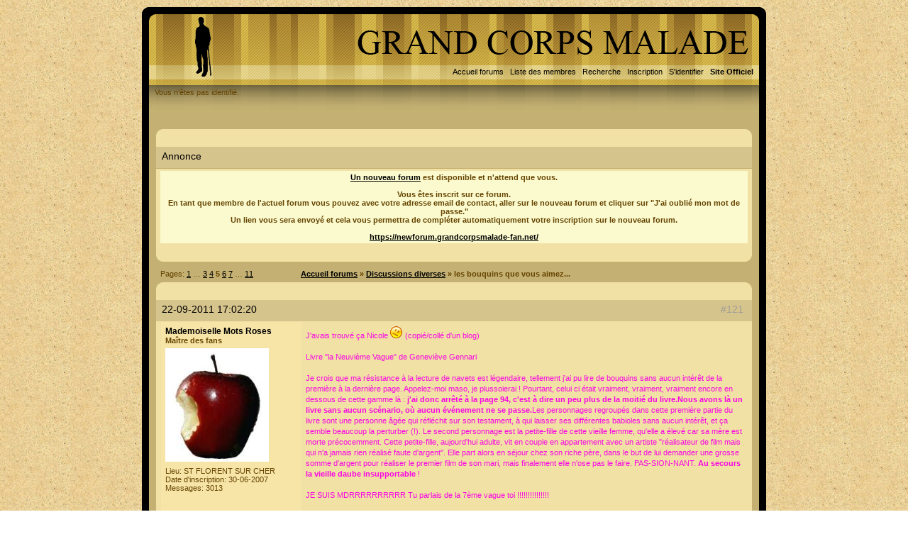

--- FILE ---
content_type: text/html
request_url: https://www.grandcorpsmalade-fan.net/forum/viewtopic.php?pid=119038
body_size: 11329
content:
<!DOCTYPE html PUBLIC "-//W3C//DTD XHTML 1.0 Strict//EN" "http://www.w3.org/TR/xhtml1/DTD/xhtml1-strict.dtd">

<html xmlns="http://www.w3.org/1999/xhtml" dir="ltr">
<head>
<meta http-equiv="Content-Type" content="text/html; charset=utf-8" />
<title>Forum Grand Corps Malade et slam / les bouquins que vous aimez...</title>
<link rel="icon" href="../gcm.png" type="image/png" class="">
<link rel="stylesheet" type="text/css" href="style/Cobalt.css" />

<meta name="description" content="Forum Grand Corps Malade et slam / les bouquins que vous aimez..." />
</head>
<body>

<div id="punwrap">
<div id="punviewtopic" class="pun">

<div id="brdheader" class="block">
	<div class="box">
		<div id="brdtitle" class="inbox">
			<h1><span>Forum Grand Corps Malade et slam</span></h1>
			<p><span></span></p>
		</div>
		<div id="brdmenu" class="inbox">
			<ul>
				<li id="navindex"><a href="index.php">Accueil forums</a></li>
				<li id="navuserlist"><a href="userlist.php">Liste des membres</a></li>
				<li id="navsearch"><a href="search.php">Recherche</a></li>
				<li id="navregister"><a href="register.php">Inscription</a></li>
				<li id="navlogin"><a href="login.php">S'identifier</a></li>
				<li id="navextra1"><a href="https://grandcorpsmalade.fr/" target="cgm"><strong>Site Officiel</strong></a></li>
			</ul>
		</div>
		<div id="brdwelcome" class="inbox">
			<p>Vous n'êtes pas identifié.</p>
		</div>
	</div>
</div>

<div id="gcmargin">

<div id="announce" class="block">
	<h2><span>Annonce</span></h2>
	<div class="box">
		<div class="inbox">
			
			<div style="text-align:center;background-color:#faface">
<strong>
<a href="https://newforum.grandcorpsmalade-fan.net/" target="newforum">Un nouveau forum</a> est disponible et n'attend que vous.<br />
<br />
Vous êtes inscrit sur ce forum.<br />
En tant que membre de l'actuel forum vous pouvez avec votre adresse email de contact, aller sur le nouveau forum et cliquer sur "J'ai oublié mon mot de passe."<br />
Un lien vous sera envoyé et cela vous permettra de compléter automatiquement votre inscription sur le nouveau forum.<br /><br />
<a href="https://newforum.grandcorpsmalade-fan.net/" target="newforum">https://newforum.grandcorpsmalade-fan.net/</a>
			</strong></div>
			
			<div></div>
		</div>
	</div>
</div>

<div class="linkst">
	<div class="inbox">
		<p class="pagelink conl">Pages: <a href="viewtopic.php?id=403&amp;p=1">1</a>&nbsp;&hellip;&nbsp;<a href="viewtopic.php?id=403&amp;p=3">3</a>&nbsp;<a href="viewtopic.php?id=403&amp;p=4">4</a>&nbsp;<strong>5</strong>&nbsp;<a href="viewtopic.php?id=403&amp;p=6">6</a>&nbsp;<a href="viewtopic.php?id=403&amp;p=7">7</a>&nbsp;&hellip;&nbsp;<a href="viewtopic.php?id=403&amp;p=11">11</a></p>
		<p class="postlink conr">&nbsp;</p>
		
		<!--modif manuelle -->
				<ul><li><a href="index.php">Accueil forums</a></li><li>&#160;&raquo;&#160;<a href="viewforum.php?id=6">Discussions diverses</a></li><li>&#160;&raquo;&#160;les bouquins que vous aimez...</li></ul>		
		<div class="clearer"></div>
	</div>
</div>

<div id="p114114" class="blockpost rowodd">
	<h2><span><span class="conr">#121&nbsp;</span><a href="viewtopic.php?pid=114114#p114114">22-09-2011 17:02:20</a></span></h2>
	<div class="box">
		<div class="inbox">
			<div class="postleft">
				<dl>
					<dt><strong><a href="profile.php?id=312">Mademoiselle Mots Roses</a></strong></dt>
					<dd class="usertitle"><strong>Maître des fans</strong></dd>
					<dd class="postavatar"><img src="img/avatars/312.jpg" width="146" height="160" alt="" /></dd>
					<dd>Lieu: ST FLORENT SUR CHER</dd>
					<dd>Date d'inscription: 30-06-2007</dd>
					<dd>Messages: 3013</dd>
				</dl>
			</div>
			<div class="postright">
				<h3> Re: les bouquins que vous aimez...</h3>
				<div class="postmsg">
					<p><span style="color: #f806e4">J'avais trouvé ça Nicole <img src="img/smilies/icon_neutral.gif" alt="icon_neutral" /> (copié/collé d'un blog)<br /><br />Livre &quot;la Neuvième Vague&quot; de Geneviève Gennari <br /><br />Je crois que ma résistance à la lecture de navets est légendaire, tellement j'ai pu lire de bouquins sans aucun intérêt de la première à la dernière page. Appelez-moi maso, je plussoierai ! Pourtant, celui ci était vraiment, vraiment, vraiment encore en dessous de cette gamme là : <strong>j'ai donc arrêté à la page 94, c'est à dire un peu plus de la moitié du livre.</strong><strong>Nous avons là un livre sans aucun scénario, où aucun événement ne se passe.</strong>Les personnages regroupés dans cette première partie du livre sont une personne âgée qui réfléchit sur son testament, à qui laisser ses différentes babioles sans aucun intérêt, et ça semble beaucoup la perturber (!). Le second personnage est la petite-fille de cette vieille femme, qu'elle a élevé car sa mère est morte précocemment. Cette petite-fille, aujourd'hui adulte, vit en couple en appartement avec un artiste &quot;réalisateur de film mais qui n'a jamais rien réalisé faute d'argent&quot;. Elle part alors en séjour chez son riche père, dans le but de lui demander une grosse somme d'argent pour réaliser le premier film de son mari, mais finalement elle n'ose pas le faire. PAS-SION-NANT. <strong>Au secours la vieille daube insupportable</strong> !<br /><br />JE SUIS MDRRRRRRRRRR Tu parlais de la 7ème vague toi !!!!!!!!!!!!!!!</span></p>
				</div>
				<div class="postsignature"><hr />&quot;Les crocodiles vivent cent ans; les roses trois jours. Et pourtant on offre des roses.&quot;</div>
			</div>
			<div class="clearer"></div>
			<div class="postfootleft"><p>Hors ligne</p></div>
			<div class="postfootright"><div>&nbsp;</div></div>
		</div>
	</div>
</div>

<div id="p114116" class="blockpost roweven">
	<h2><span><span class="conr">#122&nbsp;</span><a href="viewtopic.php?pid=114116#p114116">22-09-2011 17:10:56</a></span></h2>
	<div class="box">
		<div class="inbox">
			<div class="postleft">
				<dl>
					<dt><strong><a href="profile.php?id=57">nicole</a></strong></dt>
					<dd class="usertitle"><strong>Nounou du forum</strong></dd>
					<dd class="postavatar"><img src="img/avatars/57.jpg" width="140" height="91" alt="" /></dd>
					<dd>Lieu: charente</dd>
					<dd>Date d'inscription: 20-12-2006</dd>
					<dd>Messages: 64855</dd>
				</dl>
			</div>
			<div class="postright">
				<h3> Re: les bouquins que vous aimez...</h3>
				<div class="postmsg">
					<p>oui, pardon, la 7e vague, un livre de glattauer.</p>
				</div>
			</div>
			<div class="clearer"></div>
			<div class="postfootleft"><p>Hors ligne</p></div>
			<div class="postfootright"><div>&nbsp;</div></div>
		</div>
	</div>
</div>

<div id="p114512" class="blockpost rowodd">
	<h2><span><span class="conr">#123&nbsp;</span><a href="viewtopic.php?pid=114512#p114512">26-09-2011 09:44:10</a></span></h2>
	<div class="box">
		<div class="inbox">
			<div class="postleft">
				<dl>
					<dt><strong><a href="profile.php?id=312">Mademoiselle Mots Roses</a></strong></dt>
					<dd class="usertitle"><strong>Maître des fans</strong></dd>
					<dd class="postavatar"><img src="img/avatars/312.jpg" width="146" height="160" alt="" /></dd>
					<dd>Lieu: ST FLORENT SUR CHER</dd>
					<dd>Date d'inscription: 30-06-2007</dd>
					<dd>Messages: 3013</dd>
				</dl>
			</div>
			<div class="postright">
				<h3> Re: les bouquins que vous aimez...</h3>
				<div class="postmsg">
					<p><span style="color: #fa04fa"><img src="img/smilies/icon_lol.gif" alt="icon_lol" /><br /><br />Une copine m'a prêté :<br /><br />* &quot;nos amis les humains&quot; de werber<br /><br />* &quot;exit&quot; de paul clément (à ma demande, voici le texte qui m'a plu au dos !!!) :<br /><br /><em>&quot;Fallait faire l'amour après la fin des programmes, après son bain, après qu'elle se fut fignolé les doigts de pieds, après qu'elle eut rangé ses affaires sur le fauteuil en rotin, après qu'elle eut vérifié que le frigo était bien fermé dans la cuisine, après qu'elle eut mis deux cuillièrées de thé dans la théhière pour le lendemain matin. Bref, il suffisait d'attendre une soirée entière et puis elle vous déposait un chaste baiser sur le front et elle se tournait vers le mur. Salope.&quot;</em><br /><br />* &quot;exercices sexuels de style&quot; de Maïna Lecherbonnier alors là ma copine n'a pas réussi à le finir tellement c'est porno je vais essayer mais le chapitre un est effectivement hard ! J'ai dans l'idée d'en faire des exercices de style de Queneau...<br /><br />ça va me changer de Beigbeder et Gavalda pour cette semaine <img src="img/smilies/icon_wink.gif" alt="icon_wink" /></span></p>
				</div>
				<div class="postsignature"><hr />&quot;Les crocodiles vivent cent ans; les roses trois jours. Et pourtant on offre des roses.&quot;</div>
			</div>
			<div class="clearer"></div>
			<div class="postfootleft"><p>Hors ligne</p></div>
			<div class="postfootright"><div>&nbsp;</div></div>
		</div>
	</div>
</div>

<div id="p114517" class="blockpost roweven">
	<h2><span><span class="conr">#124&nbsp;</span><a href="viewtopic.php?pid=114517#p114517">26-09-2011 10:38:47</a></span></h2>
	<div class="box">
		<div class="inbox">
			<div class="postleft">
				<dl>
					<dt><strong><a href="profile.php?id=857">nouga</a></strong></dt>
					<dd class="usertitle"><strong>Maître des fans</strong></dd>
					<dd class="postavatar"><img src="img/avatars/857.jpg" width="150" height="83" alt="" /></dd>
					<dd>Date d'inscription: 24-05-2009</dd>
					<dd>Messages: 40793</dd>
				</dl>
			</div>
			<div class="postright">
				<h3> Re: les bouquins que vous aimez...</h3>
				<div class="postmsg">
					<p>il me semblait que t'aimé l'érotique , et maintenant le porno suite logique lol</p>
				</div>
				<div class="postsignature"><hr />&quot;les états d’âmes sont des lapsus incertains&quot;</div>
			</div>
			<div class="clearer"></div>
			<div class="postfootleft"><p>Hors ligne</p></div>
			<div class="postfootright"><div>&nbsp;</div></div>
		</div>
	</div>
</div>

<div id="p114526" class="blockpost rowodd">
	<h2><span><span class="conr">#125&nbsp;</span><a href="viewtopic.php?pid=114526#p114526">26-09-2011 11:08:40</a></span></h2>
	<div class="box">
		<div class="inbox">
			<div class="postleft">
				<dl>
					<dt><strong><a href="profile.php?id=312">Mademoiselle Mots Roses</a></strong></dt>
					<dd class="usertitle"><strong>Maître des fans</strong></dd>
					<dd class="postavatar"><img src="img/avatars/312.jpg" width="146" height="160" alt="" /></dd>
					<dd>Lieu: ST FLORENT SUR CHER</dd>
					<dd>Date d'inscription: 30-06-2007</dd>
					<dd>Messages: 3013</dd>
				</dl>
			</div>
			<div class="postright">
				<h3> Re: les bouquins que vous aimez...</h3>
				<div class="postmsg">
					<p><span style="color: #fd01ee">non faut être un peu malade quand même... <img src="img/smilies/icon_wink.gif" alt="icon_wink" /></span></p>
				</div>
				<div class="postsignature"><hr />&quot;Les crocodiles vivent cent ans; les roses trois jours. Et pourtant on offre des roses.&quot;</div>
			</div>
			<div class="clearer"></div>
			<div class="postfootleft"><p>Hors ligne</p></div>
			<div class="postfootright"><div>&nbsp;</div></div>
		</div>
	</div>
</div>

<div id="p119038" class="blockpost roweven">
	<h2><span><span class="conr">#126&nbsp;</span><a href="viewtopic.php?pid=119038#p119038">31-10-2011 21:36:26</a></span></h2>
	<div class="box">
		<div class="inbox">
			<div class="postleft">
				<dl>
					<dt><strong><a href="profile.php?id=57">nicole</a></strong></dt>
					<dd class="usertitle"><strong>Nounou du forum</strong></dd>
					<dd class="postavatar"><img src="img/avatars/57.jpg" width="140" height="91" alt="" /></dd>
					<dd>Lieu: charente</dd>
					<dd>Date d'inscription: 20-12-2006</dd>
					<dd>Messages: 64855</dd>
				</dl>
			</div>
			<div class="postright">
				<h3> Re: les bouquins que vous aimez...</h3>
				<div class="postmsg">
					<p>pour remonter cette discussion que j'aime bien aussi, je voulais dire qu'à mon dernier passage à Paris, j'ai chiné &quot;frictions&quot; et &quot;impuretés&quot; de Dijean et &quot;le violon&quot; de Anne Rice, en pensant à Nouga et Itess. Je n'ai pas encore eu le temps de les lire, mais je vous dirais si j'aime ou pas</p>
				</div>
			</div>
			<div class="clearer"></div>
			<div class="postfootleft"><p>Hors ligne</p></div>
			<div class="postfootright"><div>&nbsp;</div></div>
		</div>
	</div>
</div>

<div id="p119040" class="blockpost rowodd">
	<h2><span><span class="conr">#127&nbsp;</span><a href="viewtopic.php?pid=119040#p119040">31-10-2011 21:38:36</a></span></h2>
	<div class="box">
		<div class="inbox">
			<div class="postleft">
				<dl>
					<dt><strong><a href="profile.php?id=857">nouga</a></strong></dt>
					<dd class="usertitle"><strong>Maître des fans</strong></dd>
					<dd class="postavatar"><img src="img/avatars/857.jpg" width="150" height="83" alt="" /></dd>
					<dd>Date d'inscription: 24-05-2009</dd>
					<dd>Messages: 40793</dd>
				</dl>
			</div>
			<div class="postright">
				<h3> Re: les bouquins que vous aimez...</h3>
				<div class="postmsg">
					<p>BONNE LECTURE TU DEVRAIs AIMé</p>
				</div>
				<div class="postsignature"><hr />&quot;les états d’âmes sont des lapsus incertains&quot;</div>
			</div>
			<div class="clearer"></div>
			<div class="postfootleft"><p>Hors ligne</p></div>
			<div class="postfootright"><div>&nbsp;</div></div>
		</div>
	</div>
</div>

<div id="p119044" class="blockpost roweven">
	<h2><span><span class="conr">#128&nbsp;</span><a href="viewtopic.php?pid=119044#p119044">31-10-2011 21:47:28</a></span></h2>
	<div class="box">
		<div class="inbox">
			<div class="postleft">
				<dl>
					<dt><strong><a href="profile.php?id=57">nicole</a></strong></dt>
					<dd class="usertitle"><strong>Nounou du forum</strong></dd>
					<dd class="postavatar"><img src="img/avatars/57.jpg" width="140" height="91" alt="" /></dd>
					<dd>Lieu: charente</dd>
					<dd>Date d'inscription: 20-12-2006</dd>
					<dd>Messages: 64855</dd>
				</dl>
			</div>
			<div class="postright">
				<h3> Re: les bouquins que vous aimez...</h3>
				<div class="postmsg">
					<p>je verrais... s'il y a des extraits qui me plaisent, je les mettrai dans &quot;lecture croisée&quot;</p>
				</div>
			</div>
			<div class="clearer"></div>
			<div class="postfootleft"><p>Hors ligne</p></div>
			<div class="postfootright"><div>&nbsp;</div></div>
		</div>
	</div>
</div>

<div id="p119697" class="blockpost rowodd">
	<h2><span><span class="conr">#129&nbsp;</span><a href="viewtopic.php?pid=119697#p119697">06-11-2011 13:56:24</a></span></h2>
	<div class="box">
		<div class="inbox">
			<div class="postleft">
				<dl>
					<dt><strong><a href="profile.php?id=57">nicole</a></strong></dt>
					<dd class="usertitle"><strong>Nounou du forum</strong></dd>
					<dd class="postavatar"><img src="img/avatars/57.jpg" width="140" height="91" alt="" /></dd>
					<dd>Lieu: charente</dd>
					<dd>Date d'inscription: 20-12-2006</dd>
					<dd>Messages: 64855</dd>
				</dl>
			</div>
			<div class="postright">
				<h3> Re: les bouquins que vous aimez...</h3>
				<div class="postmsg">
					<blockquote><div class="incqbox"><h4>mmagweno a écrit:</h4><p>Quand souffle le vent du nord je suis en train de le lire <img src="img/smilies/icon_wink.gif" alt="icon_wink" /></p></div></blockquote><p>avais tu aimé?<br />En tous cas, je viens de lire la suite &quot;la septieme vague&quot; (j'ai mis un extrait dans &quot;lecture croisée&quot;) et je suis déçue. J'ai attendu la 270eme page pour y trouver un peu de profondeur . (quand je dis, &quot;j'ai attendu&quot; c'est pas le mot qui convient tellement ça se lit vite, ça se lit en 3h)<br />Je crois que l'auteur a surfé sur la vague du succes du livre précédent, et il a cru bon de devoir y mettre un happy end après plein de pages d'interrogations inutiles (enfin...happy end pour les 2 personnages principaux, parce qu'il y a 4 malheureux à côté)</p>
				</div>
			</div>
			<div class="clearer"></div>
			<div class="postfootleft"><p>Hors ligne</p></div>
			<div class="postfootright"><div>&nbsp;</div></div>
		</div>
	</div>
</div>

<div id="p120305" class="blockpost roweven">
	<h2><span><span class="conr">#130&nbsp;</span><a href="viewtopic.php?pid=120305#p120305">11-11-2011 04:26:04</a></span></h2>
	<div class="box">
		<div class="inbox">
			<div class="postleft">
				<dl>
					<dt><strong>MoonZ</strong></dt>
					<dd class="usertitle"><strong>Invité</strong></dd>
					<dd class="postavatar"></dd>
				</dl>
			</div>
			<div class="postright">
				<h3> Re: les bouquins que vous aimez...</h3>
				<div class="postmsg">
					<p>pour moi un livre qui m'a fait bouger en écriture, le recueil d'Antonin Artaud, l'ombilic des limbes<br />c'est un truc pas comme les autres livres, je dirais sans concession.<br /><br />Il faut savoir qu'Antonin artaud à fait beaucoup de voyage en hp.<br />Que c'est un type totalement ouf qui avait fait une émission sur le caca à la télé ou la radio, je ne sais plus.<br /><br />Une phrase en début de recueil &quot; la vie est brûler des questions&quot;<br /><br />c'est une force pour moi que ce livre, où je replonge épisodiquement mon esprit!<br /><br />Sinon j'ai besoin de lire à tord et à travers parfois dix à trente minutes le plus souvent<br />Pour nourrir ma tête comme on arrose les fleurs.<br /><br />alors il y a des jours je lis 4 à 5 livres ( sf, poésie, texte de chanson, roman classique)<br />Mais jamais beaucoup ou très longtemps c'est juste pour me gaver comme un rellouf<br />&quot; cochon&quot; je crois en arabe.<br /><br />Un jour je l'ai fait pendant une journée<br />-Victor Hugo: contemplation<br />- l'alchimiste<br />- les textes d'oxmo puccino &quot; mine de cristal&quot;<br />- il y avait le dico aussi, sérieux les collections encyclopédie<br />- et même des magazines<br /><br />Je me souviens que j'y trouver des résonances étranges.<br /><br />bref pour reprendre le monsieur Artaud:<br />La vie est brûler des cellules grises.<br /><br />MoonZ est bizarre <img src="img/smilies/icon_wink.gif" alt="icon_wink" /></p>
				</div>
			</div>
			<div class="clearer"></div>
			<div class="postfootleft"></div>
			<div class="postfootright"><div>&nbsp;</div></div>
		</div>
	</div>
</div>

<div id="p120380" class="blockpost rowodd">
	<h2><span><span class="conr">#131&nbsp;</span><a href="viewtopic.php?pid=120380#p120380">11-11-2011 18:14:03</a></span></h2>
	<div class="box">
		<div class="inbox">
			<div class="postleft">
				<dl>
					<dt><strong><a href="profile.php?id=57">nicole</a></strong></dt>
					<dd class="usertitle"><strong>Nounou du forum</strong></dd>
					<dd class="postavatar"><img src="img/avatars/57.jpg" width="140" height="91" alt="" /></dd>
					<dd>Lieu: charente</dd>
					<dd>Date d'inscription: 20-12-2006</dd>
					<dd>Messages: 64855</dd>
				</dl>
			</div>
			<div class="postright">
				<h3> Re: les bouquins que vous aimez...</h3>
				<div class="postmsg">
					<p>je n'ai jamais lu Artaud. mais par contre la SF!!<br />et je comprends ton besoin de lecture, quand je ne lis pas pendant une longue période j'ai l'impression d'avoir le cerveau désséché</p>
				</div>
			</div>
			<div class="clearer"></div>
			<div class="postfootleft"><p>Hors ligne</p></div>
			<div class="postfootright"><div>&nbsp;</div></div>
		</div>
	</div>
</div>

<div id="p120390" class="blockpost roweven">
	<h2><span><span class="conr">#132&nbsp;</span><a href="viewtopic.php?pid=120390#p120390">11-11-2011 19:22:52</a></span></h2>
	<div class="box">
		<div class="inbox">
			<div class="postleft">
				<dl>
					<dt><strong>MoonZ</strong></dt>
					<dd class="usertitle"><strong>Invité</strong></dd>
					<dd class="postavatar"></dd>
				</dl>
			</div>
			<div class="postright">
				<h3> Re: les bouquins que vous aimez...</h3>
				<div class="postmsg">
					<p>la sf pour moi c'est Asmov dont un recueil de nouvelle sur les robot<br />et puis en sf fantasy les prince d'ambre ( cycle de Zelany)<br />et un peu moorcock et evidement tolkien<br /><br />j'ai eut une longue période sf.</p>
				</div>
			</div>
			<div class="clearer"></div>
			<div class="postfootleft"></div>
			<div class="postfootright"><div>&nbsp;</div></div>
		</div>
	</div>
</div>

<div id="p125704" class="blockpost rowodd">
	<h2><span><span class="conr">#133&nbsp;</span><a href="viewtopic.php?pid=125704#p125704">22-12-2011 21:46:32</a></span></h2>
	<div class="box">
		<div class="inbox">
			<div class="postleft">
				<dl>
					<dt><strong><a href="profile.php?id=1764">grenadine</a></strong></dt>
					<dd class="usertitle"><strong>Nouveau membre</strong></dd>
					<dd class="postavatar"></dd>
					<dd>Date d'inscription: 21-12-2011</dd>
					<dd>Messages: 7</dd>
				</dl>
			</div>
			<div class="postright">
				<h3> Re: les bouquins que vous aimez...</h3>
				<div class="postmsg">
					<p>Je suis en train de lire,&quot; Ensemble, c'est tout&quot; de GAVALDA...<br /><br />C'est la vie de 3 jeunes... J'adore!!!</p>
				</div>
			</div>
			<div class="clearer"></div>
			<div class="postfootleft"><p>Hors ligne</p></div>
			<div class="postfootright"><div>&nbsp;</div></div>
		</div>
	</div>
</div>

<div id="p125764" class="blockpost roweven">
	<h2><span><span class="conr">#134&nbsp;</span><a href="viewtopic.php?pid=125764#p125764">23-12-2011 16:07:19</a></span></h2>
	<div class="box">
		<div class="inbox">
			<div class="postleft">
				<dl>
					<dt><strong><a href="profile.php?id=57">nicole</a></strong></dt>
					<dd class="usertitle"><strong>Nounou du forum</strong></dd>
					<dd class="postavatar"><img src="img/avatars/57.jpg" width="140" height="91" alt="" /></dd>
					<dd>Lieu: charente</dd>
					<dd>Date d'inscription: 20-12-2006</dd>
					<dd>Messages: 64855</dd>
				</dl>
			</div>
			<div class="postright">
				<h3> Re: les bouquins que vous aimez...</h3>
				<div class="postmsg">
					<p>je ne l'ai pas lu, et pourtant j'aime bien Galvada<br /><br />J'ai envie de chercher &quot;3 hommes dans un bateau&quot; de Jerome K Jérome, quelqu'un a dit que c'était le livre qui l'avait le plus fait rire.<br />Ca me fait penser à 13 à la douzaine, chronique véridique d'une famille de 12 enfants en amérique au début du siecle dernier.<br />Des livres qui font rire sont les bienvenus en cette période pas trop joyeuse</p>
				</div>
			</div>
			<div class="clearer"></div>
			<div class="postfootleft"><p>Hors ligne</p></div>
			<div class="postfootright"><div>&nbsp;</div></div>
		</div>
	</div>
</div>

<div id="p143396" class="blockpost rowodd">
	<h2><span><span class="conr">#135&nbsp;</span><a href="viewtopic.php?pid=143396#p143396">05-06-2012 16:37:37</a></span></h2>
	<div class="box">
		<div class="inbox">
			<div class="postleft">
				<dl>
					<dt><strong><a href="profile.php?id=57">nicole</a></strong></dt>
					<dd class="usertitle"><strong>Nounou du forum</strong></dd>
					<dd class="postavatar"><img src="img/avatars/57.jpg" width="140" height="91" alt="" /></dd>
					<dd>Lieu: charente</dd>
					<dd>Date d'inscription: 20-12-2006</dd>
					<dd>Messages: 64855</dd>
				</dl>
			</div>
			<div class="postright">
				<h3> Re: les bouquins que vous aimez...</h3>
				<div class="postmsg">
					<p>Ma fille m'a offert un livre pour la fête des mères &quot;Brise glace&quot; de <strong>J-P Blondel</strong>. Je suis étonnée, parce que c'est chez Actes Sud JUNIOR, et je me dis qu'elle aurait au moins pu attendre mon anniversaire pour me mettre ça dans les mains <img src="img/smilies/icon_wink.gif" alt="icon_wink" /><br />Mais elle me dit &quot;tu vas adorer&quot;<br />Bon, je lis... et page 34:<br /><br /><em>Thibaud reprend la parole:<br />--Tu vois, je fais partie d'un groupe enfin c'est pas vraiment un groupe, c'est une association, une réunion de gens...<br />D'un seul coup, les sueurs froides.Thibaud en membre recruteur d'une secte. Une tête chercheuse en train de prospecter. Chargé de repérer les âmes les plus faibles.<br />Merde, je me suis bien fait avoir.<br />--...des slameurs.<br />--Des quois?<br />--Slameurs. Le slam, tu vois ce que c'est, quand même?&quot;</em><br /><br />Héhé, je comprends mieux ma fille. Bon le livre est un peu caricatural dans la façon dont le héros se relève en arrivant à écrire sur le drame qui le bloquait depuis 4 ans, puis en montant sur scene, mais tout y est, lol, le maitre de cérémonie qui demande les encouragements, la peur de faire pipi dans son froc avant de dire un texte, l'émotion, la chaleur, le soulagement, bref, l'ambiance d'une scene slam</p>
				</div>
			</div>
			<div class="clearer"></div>
			<div class="postfootleft"><p>Hors ligne</p></div>
			<div class="postfootright"><div>&nbsp;</div></div>
		</div>
	</div>
</div>

<div id="p143400" class="blockpost roweven">
	<h2><span><span class="conr">#136&nbsp;</span><a href="viewtopic.php?pid=143400#p143400">05-06-2012 16:50:03</a></span></h2>
	<div class="box">
		<div class="inbox">
			<div class="postleft">
				<dl>
					<dt><strong><a href="profile.php?id=1003">kinglion</a></strong></dt>
					<dd class="usertitle"><strong>Maître des fans</strong></dd>
					<dd class="postavatar"></dd>
					<dd>Date d'inscription: 04-01-2010</dd>
					<dd>Messages: 8154</dd>
				</dl>
			</div>
			<div class="postright">
				<h3> Re: les bouquins que vous aimez...</h3>
				<div class="postmsg">
					<p>Bien joué de sa part ce cadeau Nicole <img src="img/smilies/icon_smile.gif" alt="icon_smile" /><br /><br />Bah moi toujours BD, Mangas et je me remt mais très peu aux Comics donc peu ou pas de Romans......</p>
				</div>
			</div>
			<div class="clearer"></div>
			<div class="postfootleft"><p>Hors ligne</p></div>
			<div class="postfootright"><div>&nbsp;</div></div>
		</div>
	</div>
</div>

<div id="p148246" class="blockpost rowodd">
	<h2><span><span class="conr">#137&nbsp;</span><a href="viewtopic.php?pid=148246#p148246">24-07-2012 11:00:32</a></span></h2>
	<div class="box">
		<div class="inbox">
			<div class="postleft">
				<dl>
					<dt><strong><a href="profile.php?id=1830">Petit Corps Malade</a></strong></dt>
					<dd class="usertitle"><strong>Fan confirmé(e)</strong></dd>
					<dd class="postavatar"><img src="img/avatars/1830.jpg" width="128" height="128" alt="" /></dd>
					<dd>Lieu: Terre</dd>
					<dd>Date d'inscription: 06-02-2012</dd>
					<dd>Messages: 128</dd>
				</dl>
			</div>
			<div class="postright">
				<h3> Re: les bouquins que vous aimez...</h3>
				<div class="postmsg">
					<p>Mon préféré c'est L'Alchimiste puis 9 minutes de Paulo Coelho, Les tribulations d'une caissière, Le client...</p>
				</div>
				<div class="postsignature"><hr />&quot;Les êtres humains sont les seuls animaux dont j'aie réellement peur.&quot; <br />George Bernard Shaw</div>
			</div>
			<div class="clearer"></div>
			<div class="postfootleft"><p>Hors ligne</p></div>
			<div class="postfootright"><div>&nbsp;</div></div>
		</div>
	</div>
</div>

<div id="p148284" class="blockpost roweven">
	<h2><span><span class="conr">#138&nbsp;</span><a href="viewtopic.php?pid=148284#p148284">24-07-2012 19:34:38</a></span></h2>
	<div class="box">
		<div class="inbox">
			<div class="postleft">
				<dl>
					<dt><strong><a href="profile.php?id=57">nicole</a></strong></dt>
					<dd class="usertitle"><strong>Nounou du forum</strong></dd>
					<dd class="postavatar"><img src="img/avatars/57.jpg" width="140" height="91" alt="" /></dd>
					<dd>Lieu: charente</dd>
					<dd>Date d'inscription: 20-12-2006</dd>
					<dd>Messages: 64855</dd>
				</dl>
			</div>
			<div class="postright">
				<h3> Re: les bouquins que vous aimez...</h3>
				<div class="postmsg">
					<p>j'espère que tu vas bien, ça fait plaisir de te revoir dans le coin</p>
				</div>
			</div>
			<div class="clearer"></div>
			<div class="postfootleft"><p>Hors ligne</p></div>
			<div class="postfootright"><div>&nbsp;</div></div>
		</div>
	</div>
</div>

<div id="p155135" class="blockpost rowodd">
	<h2><span><span class="conr">#139&nbsp;</span><a href="viewtopic.php?pid=155135#p155135">25-09-2012 10:15:19</a></span></h2>
	<div class="box">
		<div class="inbox">
			<div class="postleft">
				<dl>
					<dt><strong><a href="profile.php?id=3374">SIANN</a></strong></dt>
					<dd class="usertitle"><strong>Super fan</strong></dd>
					<dd class="postavatar"><img src="img/avatars/3374.jpg" width="150" height="54" alt="" /></dd>
					<dd>Date d'inscription: 24-09-2012</dd>
					<dd>Messages: 579</dd>
				</dl>
			</div>
			<div class="postright">
				<h3> Re: les bouquins que vous aimez...</h3>
				<div class="postmsg">
					<p>J'ai lu seulement deux livres dans ma vie ... en fait deux fois le même ...<br />LE HORLA , désolé mais je ne peux en parler si une autre personne l'a lu je veux bien son avis <br /><br />En revanche je pense acheter un livre qui sortira le 18 octobre si ma mémoire est bonne , un livre d'un certain Fabien....</p>
				</div>
				<div class="postsignature"><hr />&quot; J'aime les être humains sensibles .... et les snipers ... sans cibles &quot;</div>
			</div>
			<div class="clearer"></div>
			<div class="postfootleft"><p>Hors ligne</p></div>
			<div class="postfootright"><div>&nbsp;</div></div>
		</div>
	</div>
</div>

<div id="p155172" class="blockpost roweven">
	<h2><span><span class="conr">#140&nbsp;</span><a href="viewtopic.php?pid=155172#p155172">25-09-2012 16:25:41</a></span></h2>
	<div class="box">
		<div class="inbox">
			<div class="postleft">
				<dl>
					<dt><strong><a href="profile.php?id=1726">sandrine 59</a></strong></dt>
					<dd class="usertitle"><strong>Maître des fans</strong></dd>
					<dd class="postavatar"><img src="img/avatars/1726.jpg" width="60" height="60" alt="" /></dd>
					<dd>Lieu: Nord (59)</dd>
					<dd>Date d'inscription: 01-12-2011</dd>
					<dd>Messages: 5768</dd>
				</dl>
			</div>
			<div class="postright">
				<h3> Re: les bouquins que vous aimez...</h3>
				<div class="postmsg">
					<p>Je ne lis plus beaucoup. Je lisais plus avant : Mary Higgins clarck, Steven Kings, les livres de suspense, les histoires vraies. Par contre je n'ai jamais et je ne lirais jamais les romans à l'eau de rose (type Arlequin)</p>
				</div>
				<div class="postsignature"><hr />Vu d’en haut ces frontières, ces lignes qui nous écartent <br />Ne sont que des dessins, que des traits sur la carte</div>
			</div>
			<div class="clearer"></div>
			<div class="postfootleft"><p>Hors ligne</p></div>
			<div class="postfootright"><div>&nbsp;</div></div>
		</div>
	</div>
</div>

<div id="p155180" class="blockpost rowodd">
	<h2><span><span class="conr">#141&nbsp;</span><a href="viewtopic.php?pid=155180#p155180">25-09-2012 18:54:27</a></span></h2>
	<div class="box">
		<div class="inbox">
			<div class="postleft">
				<dl>
					<dt><strong><a href="profile.php?id=1544">ITESS</a></strong></dt>
					<dd class="usertitle"><strong>Maître des fans</strong></dd>
					<dd class="postavatar"><img src="img/avatars/1544.jpg" width="146" height="102" alt="" /></dd>
					<dd>Lieu: Ici &amp; ailleurs</dd>
					<dd>Date d'inscription: 07-07-2011</dd>
					<dd>Messages: 35264</dd>
					<dd class="usercontacts"><a href="http://www.youtube.com/user/SebItess?feature=mhee">Site web</a></dd>
				</dl>
			</div>
			<div class="postright">
				<h3> Re: les bouquins que vous aimez...</h3>
				<div class="postmsg">
					<p>Incontournable:<br />LE PETIT PRINCE de St Exupéru.<br />Je l'ai lu 4fois.</p>
				</div>
				<div class="postsignature"><hr />Tantôt Roots...<br />Tantôt Street...<br />Toujours Massif</div>
			</div>
			<div class="clearer"></div>
			<div class="postfootleft"><p>Hors ligne</p></div>
			<div class="postfootright"><div>&nbsp;</div></div>
		</div>
	</div>
</div>

<div id="p161659" class="blockpost roweven">
	<h2><span><span class="conr">#142&nbsp;</span><a href="viewtopic.php?pid=161659#p161659">21-11-2012 17:21:00</a></span></h2>
	<div class="box">
		<div class="inbox">
			<div class="postleft">
				<dl>
					<dt><strong><a href="profile.php?id=3400">Jundow</a></strong></dt>
					<dd class="usertitle"><strong>Fan confirmé(e)</strong></dd>
					<dd class="postavatar"><img src="img/avatars/3400.jpg" width="150" height="160" alt="" /></dd>
					<dd>Date d'inscription: 30-10-2012</dd>
					<dd>Messages: 197</dd>
				</dl>
			</div>
			<div class="postright">
				<h3> Re: les bouquins que vous aimez...</h3>
				<div class="postmsg">
					<p>Une saga en 4 tome de Hérvé gagnon nommé &quot;Damné&quot;. A mi chemin entre historique et ficton avec une pointe d'ésotérisme. Je la recommande à tous, je l'ai déjà relu 3 fois.<br /><br />Un résumé très complet sur ce lien:<br /><br /><a href="http://booknode.com/damne,_tome_1___l_heritage_des_cathares_067870">http://booknode.com/damne,_tome_1___l_h &hellip; res_067870</a></p>
				</div>
			</div>
			<div class="clearer"></div>
			<div class="postfootleft"><p>Hors ligne</p></div>
			<div class="postfootright"><div>&nbsp;</div></div>
		</div>
	</div>
</div>

<div id="p162923" class="blockpost rowodd">
	<h2><span><span class="conr">#143&nbsp;</span><a href="viewtopic.php?pid=162923#p162923">01-12-2012 23:15:50</a></span></h2>
	<div class="box">
		<div class="inbox">
			<div class="postleft">
				<dl>
					<dt><strong><a href="profile.php?id=995">écriturienne</a></strong></dt>
					<dd class="usertitle"><strong>Maître des fans</strong></dd>
					<dd class="postavatar"><img src="img/avatars/995.gif" width="134" height="160" alt="" /></dd>
					<dd>Lieu: le présent</dd>
					<dd>Date d'inscription: 21-12-2009</dd>
					<dd>Messages: 5387</dd>
				</dl>
			</div>
			<div class="postright">
				<h3> Re: les bouquins que vous aimez...</h3>
				<div class="postmsg">
					<p>je viens de finir &quot;les dieux voyagent toujours incognito&quot; de laurent Gounelle, et je vous le conseille <img src="img/smilies/icon_smile.gif" alt="icon_smile" /><br /><br />ça parle de confiance en soi, de liberté, de bonheur, de trac, de choix et de réussite professionnelle...<br /><br />&quot;faut dire ce qu'on pense. Ecouter son cœur, pas sa peur. Et alors on ne peut pas avoir le trac&quot;<br /><br />&quot;la réalité revêt parfois la forme d'un dragon effrayant qui s'évanouit dès qu'on ose le regarder en face&quot;<br /><br />&quot;c'est en se changeant soi-même que l'on devient heureux, pas en changeant ce qui nous entoure&quot;<br /><br />( pour ne citer que 3 phrases <img src="img/smilies/icon_wink.gif" alt="icon_wink" /> )</p>
				</div>
				<div class="postsignature"><hr />nos pires moments sont source d'énergie, nos meilleurs en sont la preuve</div>
			</div>
			<div class="clearer"></div>
			<div class="postfootleft"><p>Hors ligne</p></div>
			<div class="postfootright"><div>&nbsp;</div></div>
		</div>
	</div>
</div>

<div id="p162959" class="blockpost roweven">
	<h2><span><span class="conr">#144&nbsp;</span><a href="viewtopic.php?pid=162959#p162959">02-12-2012 14:02:26</a></span></h2>
	<div class="box">
		<div class="inbox">
			<div class="postleft">
				<dl>
					<dt><strong><a href="profile.php?id=347">16.nanou</a></strong></dt>
					<dd class="usertitle"><strong>Maître des fans</strong></dd>
					<dd class="postavatar"><img src="img/avatars/347.jpg" width="56" height="96" alt="" /></dd>
					<dd>Date d'inscription: 07-09-2007</dd>
					<dd>Messages: 1569</dd>
				</dl>
			</div>
			<div class="postright">
				<h3> Re: les bouquins que vous aimez...</h3>
				<div class="postmsg">
					<p>virage à 90° avec la collection OSEZ (édition La Musardine&quot;) et le livre &quot;20 histoires de Quick Sex (sexe rapide) - à lire pour se changer les idées......</p>
				</div>
				<div class="postsignature"><hr />Il faut 2 ans pour apprendre à parler, mais tout une vie pour apprendre à se taire.</div>
			</div>
			<div class="clearer"></div>
			<div class="postfootleft"><p>Hors ligne</p></div>
			<div class="postfootright"><div>&nbsp;</div></div>
		</div>
	</div>
</div>

<div id="p162990" class="blockpost rowodd">
	<h2><span><span class="conr">#145&nbsp;</span><a href="viewtopic.php?pid=162990#p162990">02-12-2012 20:47:06</a></span></h2>
	<div class="box">
		<div class="inbox">
			<div class="postleft">
				<dl>
					<dt><strong><a href="profile.php?id=995">écriturienne</a></strong></dt>
					<dd class="usertitle"><strong>Maître des fans</strong></dd>
					<dd class="postavatar"><img src="img/avatars/995.gif" width="134" height="160" alt="" /></dd>
					<dd>Lieu: le présent</dd>
					<dd>Date d'inscription: 21-12-2009</dd>
					<dd>Messages: 5387</dd>
				</dl>
			</div>
			<div class="postright">
				<h3> Re: les bouquins que vous aimez...</h3>
				<div class="postmsg">
					<p>beau virage nanou! <img src="img/smilies/icon_wink.gif" alt="icon_wink" /></p>
				</div>
				<div class="postsignature"><hr />nos pires moments sont source d'énergie, nos meilleurs en sont la preuve</div>
			</div>
			<div class="clearer"></div>
			<div class="postfootleft"><p>Hors ligne</p></div>
			<div class="postfootright"><div>&nbsp;</div></div>
		</div>
	</div>
</div>

<div id="p163005" class="blockpost roweven">
	<h2><span><span class="conr">#146&nbsp;</span><a href="viewtopic.php?pid=163005#p163005">02-12-2012 22:33:55</a></span></h2>
	<div class="box">
		<div class="inbox">
			<div class="postleft">
				<dl>
					<dt><strong><a href="profile.php?id=94">sekaijin</a></strong></dt>
					<dd class="usertitle"><strong>Administrateur</strong></dd>
					<dd class="postavatar"><img src="img/avatars/94.jpg" width="81" height="110" alt="" /></dd>
					<dd>Date d'inscription: 10-02-2007</dd>
					<dd>Messages: 5303</dd>
					<dd class="usercontacts"><a href="http://https://lyricstranslate.com/fr/translator/sekaijin">Site web</a></dd>
				</dl>
			</div>
			<div class="postright">
				<h3> Re: les bouquins que vous aimez...</h3>
				<div class="postmsg">
					<p>ben je ne sais plus quoi lire. Depuis le Visage émerveillé d'Anna de Noailles, je n'ai rien lu. j'ai ouvert quelques livres, lus quelques pages, mais rien de transcendant.<br /><br />bref je desiens trop exigent rien ne semble me satisfaire. j'ai pensé relire Curzio Malaparte ou Jack Kerouac, mais je suis malheureusement affublé d'une mémoire un peu trop efficace et rien que d'y pensé les passages me reviennent à l'esprit.<br /><br />alors je suis de temps a autre ce topic histoire de piocher des idées.<br />A+JYT</p>
				</div>
				<div class="postsignature"><hr /><img class="sigimage" src="https://avatars3.githubusercontent.com/u/6625635" alt="https://avatars3.githubusercontent.com/u/6625635" /></div>
			</div>
			<div class="clearer"></div>
			<div class="postfootleft"><p>Hors ligne</p></div>
			<div class="postfootright"><div>&nbsp;</div></div>
		</div>
	</div>
</div>

<div id="p163006" class="blockpost rowodd">
	<h2><span><span class="conr">#147&nbsp;</span><a href="viewtopic.php?pid=163006#p163006">02-12-2012 22:49:58</a></span></h2>
	<div class="box">
		<div class="inbox">
			<div class="postleft">
				<dl>
					<dt><strong><a href="profile.php?id=2041">Daniel de Blanc-Mesnil</a></strong></dt>
					<dd class="usertitle"><strong>Maître des fans</strong></dd>
					<dd class="postavatar"></dd>
					<dd>Date d'inscription: 16-05-2012</dd>
					<dd>Messages: 4231</dd>
				</dl>
			</div>
			<div class="postright">
				<h3> Re: les bouquins que vous aimez...</h3>
				<div class="postmsg">
					<p>Trop de mémoire nuit seka !!! T'inquiète à un moment elle s'affaiblit et te laisse redécouvrire !</p>
				</div>
				<div class="postsignature"><hr />Faute de pouvoir changer le monde, j'essaie de faire du bien autour de moi, parce que, égoîstement, cela me fait du bien à moi.</div>
			</div>
			<div class="clearer"></div>
			<div class="postfootleft"><p>Hors ligne</p></div>
			<div class="postfootright"><div>&nbsp;</div></div>
		</div>
	</div>
</div>

<div id="p163040" class="blockpost roweven">
	<h2><span><span class="conr">#148&nbsp;</span><a href="viewtopic.php?pid=163040#p163040">03-12-2012 13:31:57</a></span></h2>
	<div class="box">
		<div class="inbox">
			<div class="postleft">
				<dl>
					<dt><strong><a href="profile.php?id=57">nicole</a></strong></dt>
					<dd class="usertitle"><strong>Nounou du forum</strong></dd>
					<dd class="postavatar"><img src="img/avatars/57.jpg" width="140" height="91" alt="" /></dd>
					<dd>Lieu: charente</dd>
					<dd>Date d'inscription: 20-12-2006</dd>
					<dd>Messages: 64855</dd>
				</dl>
			</div>
			<div class="postright">
				<h3> Re: les bouquins que vous aimez...</h3>
				<div class="postmsg">
					<p>Sekaijin, essaie de lire Bobin</p>
				</div>
			</div>
			<div class="clearer"></div>
			<div class="postfootleft"><p>Hors ligne</p></div>
			<div class="postfootright"><div>&nbsp;</div></div>
		</div>
	</div>
</div>

<div id="p163054" class="blockpost rowodd">
	<h2><span><span class="conr">#149&nbsp;</span><a href="viewtopic.php?pid=163054#p163054">03-12-2012 15:51:01</a></span></h2>
	<div class="box">
		<div class="inbox">
			<div class="postleft">
				<dl>
					<dt><strong><a href="profile.php?id=392">lamalice</a></strong></dt>
					<dd class="usertitle"><strong>Maître des fans</strong></dd>
					<dd class="postavatar"><img src="img/avatars/392.jpg" width="131" height="87" alt="" /></dd>
					<dd>Lieu: Charente</dd>
					<dd>Date d'inscription: 03-11-2007</dd>
					<dd>Messages: 2522</dd>
				</dl>
			</div>
			<div class="postright">
				<h3> Re: les bouquins que vous aimez...</h3>
				<div class="postmsg">
					<p>DErnièrement, Le PASSAGE de Justin Cronin, rien à voir avec le film de même titre, ... 1000 pages, mais génial et très facile à lire d'une traite quasiment ... <br /><br />J'attends la suite .. The Twelve, mais pas encore en Frenchy !!! <img src="img/smilies/icon_evil.gif" alt="icon_evil" /><img src="img/smilies/icon_cry.gif" alt="icon_cry" /></p>
				</div>
				<div class="postsignature"><hr /><span style="color: #67e41a">Adieu, dit le renard. Voici mon secret. Il est très simple:on ne voit bien qu'avec le coeur. L'essentiel est invisible pour les yeux</span>.<span style="color: #193abc">&nbsp; L'essentiel est invisible pour les yeux,répèta le petit prince, afin de se souvenir.</span><br /><span style="color: #ec12c9">C'est le temps que tu as perdu pour ta rose qui fait ta rose si importante.</span></div>
			</div>
			<div class="clearer"></div>
			<div class="postfootleft"><p>Hors ligne</p></div>
			<div class="postfootright"><div>&nbsp;</div></div>
		</div>
	</div>
</div>

<div id="p166519" class="blockpost roweven">
	<h2><span><span class="conr">#150&nbsp;</span><a href="viewtopic.php?pid=166519#p166519">06-01-2013 14:21:00</a></span></h2>
	<div class="box">
		<div class="inbox">
			<div class="postleft">
				<dl>
					<dt><strong><a href="profile.php?id=995">écriturienne</a></strong></dt>
					<dd class="usertitle"><strong>Maître des fans</strong></dd>
					<dd class="postavatar"><img src="img/avatars/995.gif" width="134" height="160" alt="" /></dd>
					<dd>Lieu: le présent</dd>
					<dd>Date d'inscription: 21-12-2009</dd>
					<dd>Messages: 5387</dd>
				</dl>
			</div>
			<div class="postright">
				<h3> Re: les bouquins que vous aimez...</h3>
				<div class="postmsg">
					<p>je suis au début de &quot;l'île des gauchers&quot;, un livre intriguant et surprenant, de Alexandre Jardin.<br />Je suis embarquée!<br />Est-ce que quelqu'un l'a lu?</p>
				</div>
				<div class="postsignature"><hr />nos pires moments sont source d'énergie, nos meilleurs en sont la preuve</div>
			</div>
			<div class="clearer"></div>
			<div class="postfootleft"><p>Hors ligne</p></div>
			<div class="postfootright"><div>&nbsp;</div></div>
		</div>
	</div>
</div>

<div class="postlinksb">
	<div class="inbox">
		<p class="postlink conr">&nbsp;</p>
		<p class="pagelink conl">Pages: <a href="viewtopic.php?id=403&amp;p=1">1</a>&nbsp;&hellip;&nbsp;<a href="viewtopic.php?id=403&amp;p=3">3</a>&nbsp;<a href="viewtopic.php?id=403&amp;p=4">4</a>&nbsp;<strong>5</strong>&nbsp;<a href="viewtopic.php?id=403&amp;p=6">6</a>&nbsp;<a href="viewtopic.php?id=403&amp;p=7">7</a>&nbsp;&hellip;&nbsp;<a href="viewtopic.php?id=403&amp;p=11">11</a></p>
		
		<!--modif manuelle -->
				<ul><li><a href="index.php">Accueil forums</a></li><li>&#160;&raquo;&#160;<a href="viewforum.php?id=6">Discussions diverses</a></li><li>&#160;&raquo;&#160;les bouquins que vous aimez...</li></ul>		
		
		<div class="clearer"></div>
	</div>
</div>

</div>

<div id="brdfooter" class="block">
	<h2><span>Pied de page des forums</span></h2>
	<div class="box">
		<div class="inbox">

			<div class="conl">
				<form id="qjump" method="get" action="viewforum.php">
					<div><label>Aller à
					<br /><select name="id" onchange="window.location=('viewforum.php?id='+this.options[this.selectedIndex].value)">
						<optgroup label="Le site / forum">
							<option value="1">Les annonces du site</option>
							<option value="12">Annonce du forum</option>
							<option value="8">A propos du site</option>
						</optgroup>
						<optgroup label="Grand Corps Malade">
							<option value="3">Les news</option>
							<option value="19">La presse</option>
							<option value="17">Passage radio</option>
							<option value="18">Passage télé</option>
							<option value="20">Les sites</option>
							<option value="4">Les concerts</option>
							<option value="5">Les photos, vidéos et sons</option>
						</optgroup>
						<optgroup label="Le slam">
							<option value="21">Les news du slam</option>
							<option value="26">Ateliers d'écriture</option>
							<option value="27">Aide à l'écrit</option>
							<option value="22">Vos slams</option>
							<option value="25">Autour de l'écrit</option>
							<option value="28">Slams par thème</option>
						</optgroup>
						<optgroup label="Le reste du monde">
							<option value="6" selected="selected">Discussions diverses</option>
							<option value="15">Les jeux</option>
							<option value="16">Les sondages</option>
							<option value="2">Présentation</option>
							<option value="29">Vos créations</option>
					</optgroup>
					</select>
					<input type="submit" value=" Aller " accesskey="g" />
					</label></div>
				</form>
			</div>
		  <p class="conr">Propuls� par <a href="http://www.punbb.org/">PunBB</a><br />&copy; Copyright 2002&#8211;2005 Rickard Andersson<br /> Traduction par <a href="http://www.punbb.fr/">punbb.fr</a></p>
			<div class="clearer"></div>
		</div>
	</div>
</div>

</div>
</div>
<!--
<script src="http://www.google-analytics.com/urchin.js" type="text/javascript"></script>
<script type="text/javascript">
_uacct = "UA-893500-2";
urchinTracker();
</script>-->

<p id="gcfooter">Découpe et intégration CSS : <a href="http://www.decoupe-fr.net/" onclick="if(!choix_ouverture(this)) return false">Decoupe-fr.net</a></p>

</body>
</html>


--- FILE ---
content_type: text/css
request_url: https://www.grandcorpsmalade-fan.net/forum/style/imports/Cobalt_cs.css
body_size: 2202
content:
/****************************************************************/
/* 1. BACKGROUND AND TEXT COLOURS */
/****************************************************************/

/* 1.1 Default background colour and text colour */

BODY {BACKGROUND: url(../../img/bg.png); margin: 0; padding: 0;}

.pun {COLOR:#664402}

DIV.box,  #adminconsole FIELDSET TH, .rowodd, .roweven {background:#F2E1A4 url(../../img/box.png) no-repeat  center bottom; }
#adminconsole TD, #adminconsole TH {BORDER-COLOR:#f2e1a4 }

/* 1. 2 Darker background colours */

TD.tc2, TD.tc3, TD.tcmod {BACKGROUND-COLOR:}
#adminconsole FIELDSET TD, #viewprofile DD, DIV.forminfo, DIV.blockmenu DIV.box, #adstats DD {BACKGROUND-COLOR: }

.pun BLOCKQUOTE, DIV.codebox {BACKGROUND-COLOR: }

/* 1.3 Main headers and navigation bar background and text colour */

.pun H2 {BACKGROUND: url(../../img/h2.png) no-repeat; height:26px; font-weight:200; color: #000; font-weight:bold}
#brdmenu{ font-size: 1.em;}

/* 1.4 Table header rows */

.pun TH, .bgc4 {BACKGROUND-COLOR:}

/* 1.5 Fieldset legend text colour */

.pun LEGEND {COLOR: #663300}

/* 1.6 Highlighted text for various items */

.pun DIV.blockmenu LI.isactive A, #posterror LI STRONG {COLOR: #D4D4D4}

/* 1.7 Dark background for form elements */

.pun TEXTAREA, .pun INPUT, .pun SELECT {BACKGROUND-COLOR: #f2e1a4; COLOR: #000}

/****************************************************************/
/* 2. POST BACKGROUNDS AND TEXT */
/****************************************************************/

/* 2.1 This is the setup for posts. */

DIV.blockpost DIV.box, DIV.postright, DIV.postfootright, #postpreview {BACKGROUND-COLOR:; padding: 0 7px 3px;}
DIV.postright, DIV.postfootright {BORDER-LEFT-COLOR:#f7e5a8 }
DIV.postleft, DIV.postfootleft, DIV.blockpost LABEL {BACKGROUND-COLOR:#f7e5a8}
/* 2.2 Background for post headers and text colour for post numbers in viewtopic */

DIV.blockpost H2 { line-height:16px;}
DIV.blockpost H2 SPAN.conr {COLOR: #A19E96}

/* 2.3 This is the line above the signature in posts. Colour and background should be the same */

.pun HR {BACKGROUND-COLOR: #606060; COLOR: #606060}

/****************************************************************/
/* 3. BORDER COLOURS */
/****************************************************************/

/* 3.1 All external borders (H1 is the board title) */

DIV.box{BORDER-COLOR: #282828}

/* 3.2 Makes the top border of posts match the colour used for post headers */

DIV.blockpost DIV.box {BORDER-COLOR: #282828; border-top:0;}

/* 3.3 Table internal borders. By default TH is same as background so border is invisible */

.pun TD {BORDER: 1px solid #e2d193}
.pun TH {BORDER-COLOR: #282828; color:#aa9659;}

/* 3.4 Creates the inset border for quote boxes, code boxes and form info boxes */

.pun BLOCKQUOTE, DIV.codebox, DIV.forminfo, DIV.blockpost LABEL {BORDER-COLOR: #606060}

/* 3.5 Gecko's default fieldset borders are really nasty so this gives them a colour
without interferring with IE's rather nice default */

.pun DIV>FIELDSET {BORDER-COLOR: #ACA899}

/****************************************************************/
/* 4. LINK COLOURS */
/****************************************************************/

/* 4.1 This is the default for all links */

.pun A:link, .pun A:visited {COLOR:#000; text-decoration:}
.pun A:hover {COLOR: #bb9c42}

/* 4.2 This is the colour for links in header rows and the navigation bar */

.pun H2 A:link, .pun H2 A:visited {COLOR: #000}
.pun H2 A:hover {COLOR: #bb9c42}
#brdmenu a{color:#000}
/* 4.3 This is for closed topics and "hot" links */

LI.postreport A:link, LI.postreport A:visited, TR.iclosed TD.tcl A:link, TR.iclosed TD.tcl A:visited {COLOR: #CC6666 }
LI.postreport A:hover, TR.iclosed TD.tcl A:hover {COLOR:#444}
LI.maintenancelink A:link, LI.maintenancelink A:visited {COLOR: #333}
LI.maintenancelink A:hover {COLOR: #FF5010}

/****************************************************************/
/* 5. POST STATUS INDICATORS */
/****************************************************************/

/* These are the post status indicators which appear at the left of some tables. 
.inew = new posts, .iredirect = redirect forums, .iclosed = closed topics and
.isticky = sticky topics. The default is "icon". By default only .inew is different.*/

DIV.icon {BORDER-COLOR: #484848 #404040 #3C3C3C #444444}
TR.iredirect DIV.icon {BORDER-COLOR: #383838 #383838 #383838 #383838}
DIV.inew {BORDER-COLOR: #5496D8 #4B85C0 #4377AC #4F8DCB}

/****************************************************************/
/* 6. EXTRAS */
/****************************************************************/

/* Private Message */
div#mp_bar_ext {
	border: 1px solid #664402;
	width: 100px;
	height: 10px;
	text-align: left;
}

div#mp_bar_int {
	background-color: #664402;
	height: 10px;
}

/* Poll */
p.poll_info {
text-align: center;
clear: left;
margin: 7px;
}

div.poll_question {
float: left;
clear: both;
text-align: right;
width: 50%;
margin: 0.3em;
height: 1.2em;
}

div.poll_result,div.poll_result_yesno {
float: left;
text-align: left;
width: 45%;
margin: 0.3em;
padding: 0;
height: 1.2em;
line-height: 1.2em;
}

div.poll_result_yesno {
width: 22%;
margin-right: 0.1em;
}

img.poll_bar {
border-right: 2px solid #664402; /* Teinte plus fonc� que la couleur principale du forum */
background-color: #664402; /* Couleur principale du forum */
height: 1.2em;
margin: 0;
}

/* Div */

.left { text-align: left; }
.center { text-align: center; }
.right { text-align: right; }
.justify { text-align: justify; }

/* Main toolbar div */
div#toolbar {
	margin: 0;
	padding: 0.2em 0;
	width: 100%;
}

/* Images in toolbar div */
div#toolbar img {
	vertical-align: middle;
}

/* Smilies div */
div#smilies {
}

/* Images in smilies div */
div#smilies img {
	padding: 0.1em 0.3em;
}

/* Footer > Qui est sur le forum/sujet */

div#users_here {
    float: left;
    vertical-align: middle;
    width: 100%;
    height: 20px;
    margin-top: 30px;
    padding-top: 10px;
    border-top: 1px solid gray;
}

.byuser {
	font-weight: normal;
}